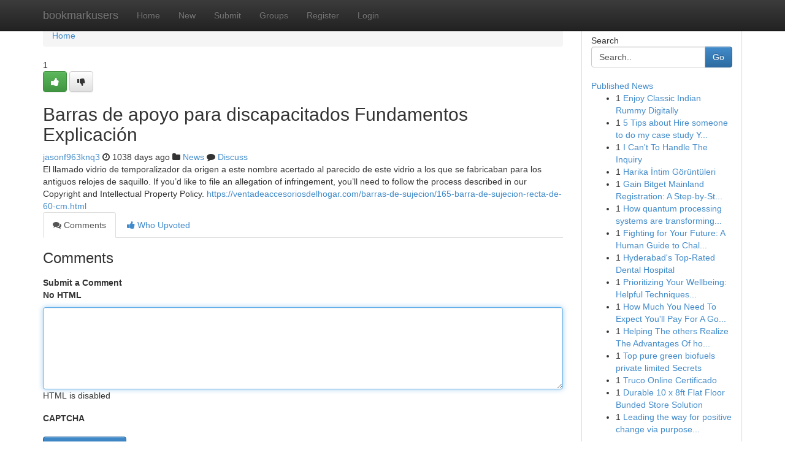

--- FILE ---
content_type: text/html; charset=UTF-8
request_url: https://bookmarkusers.com/story14314196/barras-de-apoyo-para-discapacitados-fundamentos-explicaci%C3%B3n
body_size: 5179
content:
<!DOCTYPE html>
<html class="no-js" dir="ltr" xmlns="http://www.w3.org/1999/xhtml" xml:lang="en" lang="en"><head>

<meta http-equiv="Pragma" content="no-cache" />
<meta http-equiv="expires" content="0" />
<meta http-equiv="Content-Type" content="text/html; charset=UTF-8" />	
<title>Barras de apoyo para discapacitados Fundamentos Explicaci&oacute;n</title>
<link rel="alternate" type="application/rss+xml" title="bookmarkusers.com &raquo; Feeds 1" href="/rssfeeds.php?p=1" />
<link rel="alternate" type="application/rss+xml" title="bookmarkusers.com &raquo; Feeds 2" href="/rssfeeds.php?p=2" />
<link rel="alternate" type="application/rss+xml" title="bookmarkusers.com &raquo; Feeds 3" href="/rssfeeds.php?p=3" />
<link rel="alternate" type="application/rss+xml" title="bookmarkusers.com &raquo; Feeds 4" href="/rssfeeds.php?p=4" />
<link rel="alternate" type="application/rss+xml" title="bookmarkusers.com &raquo; Feeds 5" href="/rssfeeds.php?p=5" />
<link rel="alternate" type="application/rss+xml" title="bookmarkusers.com &raquo; Feeds 6" href="/rssfeeds.php?p=6" />
<link rel="alternate" type="application/rss+xml" title="bookmarkusers.com &raquo; Feeds 7" href="/rssfeeds.php?p=7" />
<link rel="alternate" type="application/rss+xml" title="bookmarkusers.com &raquo; Feeds 8" href="/rssfeeds.php?p=8" />
<link rel="alternate" type="application/rss+xml" title="bookmarkusers.com &raquo; Feeds 9" href="/rssfeeds.php?p=9" />
<link rel="alternate" type="application/rss+xml" title="bookmarkusers.com &raquo; Feeds 10" href="/rssfeeds.php?p=10" />
<meta name="google-site-verification" content="m5VOPfs2gQQcZXCcEfUKlnQfx72o45pLcOl4sIFzzMQ" /><meta name="Language" content="en-us" />
<meta name="viewport" content="width=device-width, initial-scale=1.0">
<meta name="generator" content="Kliqqi" />

          <link rel="stylesheet" type="text/css" href="//netdna.bootstrapcdn.com/bootstrap/3.2.0/css/bootstrap.min.css">
             <link rel="stylesheet" type="text/css" href="https://cdnjs.cloudflare.com/ajax/libs/twitter-bootstrap/3.2.0/css/bootstrap-theme.css">
                <link rel="stylesheet" type="text/css" href="https://cdnjs.cloudflare.com/ajax/libs/font-awesome/4.1.0/css/font-awesome.min.css">
<link rel="stylesheet" type="text/css" href="/templates/bootstrap/css/style.css" media="screen" />

                         <script type="text/javascript" src="https://cdnjs.cloudflare.com/ajax/libs/modernizr/2.6.1/modernizr.min.js"></script>
<script type="text/javascript" src="https://cdnjs.cloudflare.com/ajax/libs/jquery/1.7.2/jquery.min.js"></script>
<style></style>
<link rel="alternate" type="application/rss+xml" title="RSS 2.0" href="/rss"/>
<link rel="icon" href="/favicon.ico" type="image/x-icon"/>
</head>

<body dir="ltr">

<header role="banner" class="navbar navbar-inverse navbar-fixed-top custom_header">
<div class="container">
<div class="navbar-header">
<button data-target=".bs-navbar-collapse" data-toggle="collapse" type="button" class="navbar-toggle">
    <span class="sr-only">Toggle navigation</span>
    <span class="fa fa-ellipsis-v" style="color:white"></span>
</button>
<a class="navbar-brand" href="/">bookmarkusers</a>	
</div>
<span style="display: none;"><a href="/forum">forum</a></span>
<nav role="navigation" class="collapse navbar-collapse bs-navbar-collapse">
<ul class="nav navbar-nav">
<li ><a href="/">Home</a></li>
<li ><a href="/new">New</a></li>
<li ><a href="/submit">Submit</a></li>
                    
<li ><a href="/groups"><span>Groups</span></a></li>
<li ><a href="/register"><span>Register</span></a></li>
<li ><a data-toggle="modal" href="#loginModal">Login</a></li>
</ul>
	

</nav>
</div>
</header>
<!-- START CATEGORIES -->
<div class="subnav" id="categories">
<div class="container">
<ul class="nav nav-pills"><li class="category_item"><a  href="/">Home</a></li></ul>
</div>
</div>
<!-- END CATEGORIES -->
	
<div class="container">
	<section id="maincontent"><div class="row"><div class="col-md-9">

<ul class="breadcrumb">
	<li><a href="/">Home</a></li>
</ul>

<div itemscope itemtype="http://schema.org/Article" class="stories" id="xnews-14314196" >


<div class="story_data">
<div class="votebox votebox-published">

<div itemprop="aggregateRating" itemscope itemtype="http://schema.org/AggregateRating" class="vote">
	<div itemprop="ratingCount" class="votenumber">1</div>
<div id="xvote-3" class="votebutton">
<!-- Already Voted -->
<a class="btn btn-default btn-success linkVote_3" href="/login" title=""><i class="fa fa-white fa-thumbs-up"></i></a>
<!-- Bury It -->
<a class="btn btn-default linkVote_3" href="/login"  title="" ><i class="fa fa-thumbs-down"></i></a>


</div>
</div>
</div>
<div class="title" id="title-3">
<span itemprop="name">

<h2 id="list_title"><span>Barras de apoyo para discapacitados Fundamentos Explicaci&oacute;n</span></h2></span>	
<span class="subtext">

<span itemprop="author" itemscope itemtype="http://schema.org/Person">
<span itemprop="name">
<a href="/user/jasonf963knq3" rel="nofollow">jasonf963knq3</a> 
</span></span>
<i class="fa fa-clock-o"></i>
<span itemprop="datePublished">  1038 days ago</span>

<script>
$(document).ready(function(){
    $("#list_title span").click(function(){
		window.open($("#siteurl").attr('href'), '', '');
    });
});
</script>

<i class="fa fa-folder"></i> 
<a href="/groups">News</a>

<span id="ls_comments_url-3">
	<i class="fa fa-comment"></i> <span id="linksummaryDiscuss"><a href="#discuss" class="comments">Discuss</a>&nbsp;</span>
</span> 





</div>
</div>
<span itemprop="articleBody">
<div class="storycontent">
	
<div class="news-body-text" id="ls_contents-3" dir="ltr">
El llamado vidrio de temporalizador da origen a este nombre acertado al parecido de este vidrio a los que se fabricaban para los antiguos relojes de saquillo. If you&rsquo;d like to file an allegation of infringement, you&rsquo;ll need to follow the process described in our Copyright and Intellectual Property Policy. <a id="siteurl" target="_blank" href="https://ventadeaccesoriosdelhogar.com/barras-de-sujecion/165-barra-de-sujecion-recta-de-60-cm.html">https://ventadeaccesoriosdelhogar.com/barras-de-sujecion/165-barra-de-sujecion-recta-de-60-cm.html</a><div class="clearboth"></div> 
</div>
</div><!-- /.storycontent -->
</span>
</div>

<ul class="nav nav-tabs" id="storytabs">
	<li class="active"><a data-toggle="tab" href="#comments"><i class="fa fa-comments"></i> Comments</a></li>
	<li><a data-toggle="tab" href="#who_voted"><i class="fa fa-thumbs-up"></i> Who Upvoted</a></li>
</ul>


<div id="tabbed" class="tab-content">

<div class="tab-pane fade active in" id="comments" >
<h3>Comments</h3>
<a name="comments" href="#comments"></a>
<ol class="media-list comment-list">

<a name="discuss"></a>
<form action="" method="post" id="thisform" name="mycomment_form">
<div class="form-horizontal">
<fieldset>
<div class="control-group">
<label for="fileInput" class="control-label">Submit a Comment</label>
<div class="controls">

<p class="help-inline"><strong>No HTML  </strong></p>
<textarea autofocus name="comment_content" id="comment_content" class="form-control comment-form" rows="6" /></textarea>
<p class="help-inline">HTML is disabled</p>
</div>
</div>


<script>
var ACPuzzleOptions = {
   theme :  "white",
   lang :  "en"
};
</script>

<div class="control-group">
	<label for="input01" class="control-label">CAPTCHA</label>
	<div class="controls">
	<div id="solvemedia_display">
	<script type="text/javascript" src="https://api.solvemedia.com/papi/challenge.script?k=1G9ho6tcbpytfUxJ0SlrSNt0MjjOB0l2"></script>

	<noscript>
	<iframe src="http://api.solvemedia.com/papi/challenge.noscript?k=1G9ho6tcbpytfUxJ0SlrSNt0MjjOB0l2" height="300" width="500" frameborder="0"></iframe><br/>
	<textarea name="adcopy_challenge" rows="3" cols="40"></textarea>
	<input type="hidden" name="adcopy_response" value="manual_challenge"/>
	</noscript>	
</div>
<br />
</div>
</div>

<div class="form-actions">
	<input type="hidden" name="process" value="newcomment" />
	<input type="hidden" name="randkey" value="75578554" />
	<input type="hidden" name="link_id" value="3" />
	<input type="hidden" name="user_id" value="2" />
	<input type="hidden" name="parrent_comment_id" value="0" />
	<input type="submit" name="submit" value="Submit Comment" class="btn btn-primary" />
	<a href="https://remove.backlinks.live" target="_blank" style="float:right; line-height: 32px;">Report Page</a>
</div>
</fieldset>
</div>
</form>
</ol>
</div>
	
<div class="tab-pane fade" id="who_voted">
<h3>Who Upvoted this Story</h3>
<div class="whovotedwrapper whoupvoted">
<ul>
<li>
<a href="/user/jasonf963knq3" rel="nofollow" title="jasonf963knq3" class="avatar-tooltip"><img src="/avatars/Avatar_100.png" alt="" align="top" title="" /></a>
</li>
</ul>
</div>
</div>
</div>
<!-- END CENTER CONTENT -->


</div>

<!-- START RIGHT COLUMN -->
<div class="col-md-3">
<div class="panel panel-default">
<div id="rightcol" class="panel-body">
<!-- START FIRST SIDEBAR -->

<!-- START SEARCH BOX -->
<script type="text/javascript">var some_search='Search..';</script>
<div class="search">
<div class="headline">
<div class="sectiontitle">Search</div>
</div>

<form action="/search" method="get" name="thisform-search" class="form-inline search-form" role="form" id="thisform-search" >

<div class="input-group">

<input type="text" class="form-control" tabindex="20" name="search" id="searchsite" value="Search.." onfocus="if(this.value == some_search) {this.value = '';}" onblur="if (this.value == '') {this.value = some_search;}"/>

<span class="input-group-btn">
<button type="submit" tabindex="21" class="btn btn-primary custom_nav_search_button" />Go</button>
</span>
</div>
</form>

<div style="clear:both;"></div>
<br />
</div>
<!-- END SEARCH BOX -->

<!-- START ABOUT BOX -->

	


<div class="headline">
<div class="sectiontitle"><a href="/">Published News</a></div>
</div>
<div class="boxcontent">
<ul class="sidebar-stories">

<li>
<span class="sidebar-vote-number">1</span>	<span class="sidebar-article"><a href="https://bookmarkusers.com/story20820737/enjoy-classic-indian-rummy-digitally" class="sidebar-title">Enjoy Classic Indian Rummy Digitally</a></span>
</li>
<li>
<span class="sidebar-vote-number">1</span>	<span class="sidebar-article"><a href="https://bookmarkusers.com/story20820736/5-tips-about-hire-someone-to-do-my-case-study-you-can-use-today" class="sidebar-title">5 Tips about Hire someone to do my case study Y...</a></span>
</li>
<li>
<span class="sidebar-vote-number">1</span>	<span class="sidebar-article"><a href="https://bookmarkusers.com/story20820735/i-can-t-to-handle-the-inquiry" class="sidebar-title">I Can&#039;t To Handle The Inquiry</a></span>
</li>
<li>
<span class="sidebar-vote-number">1</span>	<span class="sidebar-article"><a href="https://bookmarkusers.com/story20820734/harika-İntim-görüntüleri" class="sidebar-title">Harika İntim G&ouml;r&uuml;nt&uuml;leri</a></span>
</li>
<li>
<span class="sidebar-vote-number">1</span>	<span class="sidebar-article"><a href="https://bookmarkusers.com/story20820733/gain-bitget-mainland-registration-a-step-by-step-guide" class="sidebar-title">Gain Bitget Mainland Registration: A Step-by-St...</a></span>
</li>
<li>
<span class="sidebar-vote-number">1</span>	<span class="sidebar-article"><a href="https://bookmarkusers.com/story20820732/how-quantum-processing-systems-are-transforming-computational-opportunities-today" class="sidebar-title">How quantum processing systems are transforming...</a></span>
</li>
<li>
<span class="sidebar-vote-number">1</span>	<span class="sidebar-article"><a href="https://bookmarkusers.com/story20820731/fighting-for-your-future-a-human-guide-to-challenging-uk-deportation" class="sidebar-title">Fighting for Your Future: A Human Guide to Chal...</a></span>
</li>
<li>
<span class="sidebar-vote-number">1</span>	<span class="sidebar-article"><a href="https://bookmarkusers.com/story20820730/hyderabad-s-top-rated-dental-hospital" class="sidebar-title">Hyderabad&#039;s Top-Rated Dental Hospital</a></span>
</li>
<li>
<span class="sidebar-vote-number">1</span>	<span class="sidebar-article"><a href="https://bookmarkusers.com/story20820729/prioritizing-your-wellbeing-helpful-techniques-for-a-balanced-mind" class="sidebar-title">Prioritizing Your Wellbeing: Helpful Techniques...</a></span>
</li>
<li>
<span class="sidebar-vote-number">1</span>	<span class="sidebar-article"><a href="https://bookmarkusers.com/story20820728/how-much-you-need-to-expect-you-ll-pay-for-a-good-technology-education-for-rural-communities" class="sidebar-title">How Much You Need To Expect You&#039;ll Pay For A Go...</a></span>
</li>
<li>
<span class="sidebar-vote-number">1</span>	<span class="sidebar-article"><a href="https://bookmarkusers.com/story20820727/helping-the-others-realize-the-advantages-of-hoi-in-an" class="sidebar-title">Helping The others Realize The Advantages Of ho...</a></span>
</li>
<li>
<span class="sidebar-vote-number">1</span>	<span class="sidebar-article"><a href="https://bookmarkusers.com/story20820726/top-pure-green-biofuels-private-limited-secrets" class="sidebar-title">Top pure green biofuels private limited Secrets</a></span>
</li>
<li>
<span class="sidebar-vote-number">1</span>	<span class="sidebar-article"><a href="https://bookmarkusers.com/story20820725/truco-online-certificado" class="sidebar-title">Truco Online Certificado</a></span>
</li>
<li>
<span class="sidebar-vote-number">1</span>	<span class="sidebar-article"><a href="https://bookmarkusers.com/story20820724/durable-10-x-8ft-flat-floor-bunded-store-solution" class="sidebar-title">Durable 10 x 8ft Flat Floor Bunded Store Solution</a></span>
</li>
<li>
<span class="sidebar-vote-number">1</span>	<span class="sidebar-article"><a href="https://bookmarkusers.com/story20820723/leading-the-way-for-positive-change-via-purposeful-leadership" class="sidebar-title">Leading the way for positive change via purpose...</a></span>
</li>

</ul>
</div>

<!-- END SECOND SIDEBAR -->
</div>
</div>
</div>
<!-- END RIGHT COLUMN -->
</div></section>
<hr>

<!--googleoff: all-->
<footer class="footer">
<div id="footer">
<span class="subtext"> Copyright &copy; 2026 | <a href="/search">Advanced Search</a> 
| <a href="/">Live</a>
| <a href="/">Tag Cloud</a>
| <a href="/">Top Users</a>
| Made with <a href="#" rel="nofollow" target="_blank">Kliqqi CMS</a> 
| <a href="/rssfeeds.php?p=1">All RSS Feeds</a> 
</span>
</div>
</footer>
<!--googleon: all-->


</div>
	
<!-- START UP/DOWN VOTING JAVASCRIPT -->
	
<script>
var my_base_url='http://bookmarkusers.com';
var my_kliqqi_base='';
var anonymous_vote = false;
var Voting_Method = '1';
var KLIQQI_Visual_Vote_Cast = "Voted";
var KLIQQI_Visual_Vote_Report = "Buried";
var KLIQQI_Visual_Vote_For_It = "Vote";
var KLIQQI_Visual_Comment_ThankYou_Rating = "Thank you for rating this comment.";


</script>
<!-- END UP/DOWN VOTING JAVASCRIPT -->


<script type="text/javascript" src="https://cdnjs.cloudflare.com/ajax/libs/jqueryui/1.8.23/jquery-ui.min.js"></script>
<link href="https://cdnjs.cloudflare.com/ajax/libs/jqueryui/1.8.23/themes/base/jquery-ui.css" media="all" rel="stylesheet" type="text/css" />




             <script type="text/javascript" src="https://cdnjs.cloudflare.com/ajax/libs/twitter-bootstrap/3.2.0/js/bootstrap.min.js"></script>

<!-- Login Modal -->
<div class="modal fade" id="loginModal" tabindex="-1" role="dialog">
<div class="modal-dialog">
<div class="modal-content">
<div class="modal-header">
<button type="button" class="close" data-dismiss="modal" aria-hidden="true">&times;</button>
<h4 class="modal-title">Login</h4>
</div>
<div class="modal-body">
<div class="control-group">
<form id="signin" action="/login?return=/story14314196/barras-de-apoyo-para-discapacitados-fundamentos-explicaci%C3%B3n" method="post">

<div style="login_modal_username">
	<label for="username">Username/Email</label><input id="username" name="username" class="form-control" value="" title="username" tabindex="1" type="text">
</div>
<div class="login_modal_password">
	<label for="password">Password</label><input id="password" name="password" class="form-control" value="" title="password" tabindex="2" type="password">
</div>
<div class="login_modal_remember">
<div class="login_modal_remember_checkbox">
	<input id="remember" style="float:left;margin-right:5px;" name="persistent" value="1" tabindex="3" type="checkbox">
</div>
<div class="login_modal_remember_label">
	<label for="remember" style="">Remember</label>
</div>
<div style="clear:both;"></div>
</div>
<div class="login_modal_login">
	<input type="hidden" name="processlogin" value="1"/>
	<input type="hidden" name="return" value=""/>
	<input class="btn btn-primary col-md-12" id="signin_submit" value="Sign In" tabindex="4" type="submit">
</div>
    
<hr class="soften" id="login_modal_spacer" />
	<div class="login_modal_forgot"><a class="btn btn-default col-md-12" id="forgot_password_link" href="/login">Forgotten Password?</a></div>
	<div class="clearboth"></div>
</form>
</div>
</div>
</div>
</div>
</div>

<script>$('.avatar-tooltip').tooltip()</script>
<script defer src="https://static.cloudflareinsights.com/beacon.min.js/vcd15cbe7772f49c399c6a5babf22c1241717689176015" integrity="sha512-ZpsOmlRQV6y907TI0dKBHq9Md29nnaEIPlkf84rnaERnq6zvWvPUqr2ft8M1aS28oN72PdrCzSjY4U6VaAw1EQ==" data-cf-beacon='{"version":"2024.11.0","token":"0535c90c34ff4081a17dcecfc4df1d62","r":1,"server_timing":{"name":{"cfCacheStatus":true,"cfEdge":true,"cfExtPri":true,"cfL4":true,"cfOrigin":true,"cfSpeedBrain":true},"location_startswith":null}}' crossorigin="anonymous"></script>
</body>
</html>
